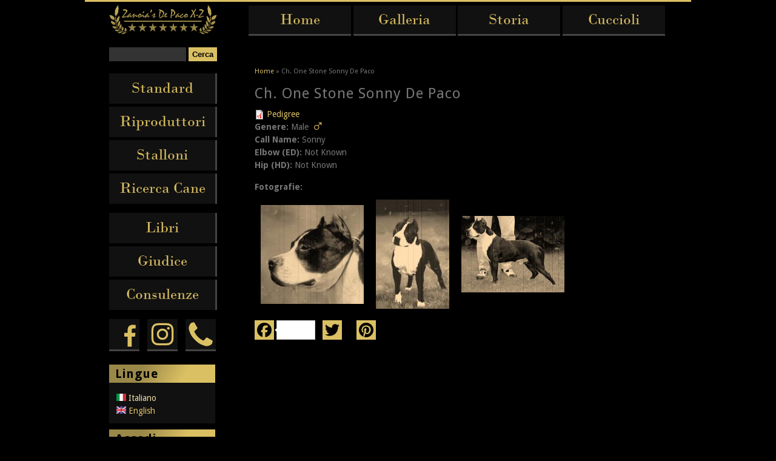

--- FILE ---
content_type: text/html; charset=utf-8
request_url: https://depaco.com/it/one-stone-sonny-de-paco
body_size: 5961
content:
<!DOCTYPE html>
<html lang="it" dir="ltr">
<head>
    <!--<link rel="schema.dcterms" href="http://purl.org/dc/terms/">-->
    <meta name="viewport" content="width=device-width, initial-scale=1.0" />
<meta charset="utf-8" />
<link rel="apple-touch-icon" href="https://depaco.com/sites/default/files/logo_depaco.png" type="image/png" />
<link rel="shortcut icon" href="https://depaco.com/sites/all/themes/business/favicon.ico" type="image/vnd.microsoft.icon" />
<link rel="apple-touch-icon-precomposed" href="https://depaco.com/sites/default/files/logo_depaco_0.png" type="image/png" />
<meta name="description" content="Ch. One Stone Sonny De Paco ED:Not Known HD:Not Known Genere:Male" />
<meta name="abstract" content="ED:Not Known HD:Not Known Genere:Male" />
<meta name="author" content="google.com/+DepacoAmstaff" />
<meta name="robots" content="follow, index" />
<meta name="generator" content="Drupal 7 (http://drupal.org)" />
<meta name="rights" content="Copyright 2013, DePaco" />
<link rel="canonical" href="https://depaco.com/it/one-stone-sonny-de-paco" />
<link rel="shortlink" href="https://depaco.com/it/node/143" />
<meta property="og:site_name" content="DePaco - American Staffordshire Terrier" />
<meta property="og:type" content="website" />
<meta property="og:url" content="https://depaco.com/it/one-stone-sonny-de-paco" />
<meta property="og:title" content="Ch. One Stone Sonny De Paco" />
<meta name="dcterms.title" content="Ch. One Stone Sonny De Paco" />
<meta name="dcterms.creator" content="Paco Zanoia" />
<meta name="dcterms.publisher" content="Paco Zanoia" />
<meta name="dcterms.type" content="InteractiveResource" />
<meta name="dcterms.format" content="text/html" />
<meta name="dcterms.rights" content="Copyright Paco Zanoia" />
<title>Ch. One Stone Sonny De Paco | De Paco</title>
<link type="text/css" rel="stylesheet" href="https://depaco.com/sites/default/files/css/css_xE-rWrJf-fncB6ztZfd2huxqgxu4WO-qwma6Xer30m4.css" media="all" />
<link type="text/css" rel="stylesheet" href="https://depaco.com/sites/default/files/css/css_-TNq6F6EH1K3WcBMUMQP90OkyCq0Lyv1YnyoEj3kxiU.css" media="screen" />
<style type="text/css" media="print">
<!--/*--><![CDATA[/*><!--*/
#sb-container{position:relative;}#sb-overlay{display:none;}#sb-wrapper{position:relative;top:0;left:0;}#sb-loading{display:none;}

/*]]>*/-->
</style>
<link type="text/css" rel="stylesheet" href="https://depaco.com/sites/default/files/css/css_TRcuTMSwQahanNgxrAXM-rVz7WFeWxBF6uzC4g1WXv4.css" media="all" />
<link type="text/css" rel="stylesheet" href="https://depaco.com/sites/default/files/css/css_VCGesxra2B59Avrbg7waUv4w-eNz8y9lVVwhA9xlhdc.css" media="all" />
<link type="text/css" rel="stylesheet" href="https://depaco.com/sites/default/files/css/css_oY9qSVze_1EeN9Ldsex0OF2mcWJ1qA7kG-ZuTUvwZis.css" media="all" />
<script type="text/javascript" src="//code.jquery.com/jquery-1.12.4.min.js"></script>
<script type="text/javascript">
<!--//--><![CDATA[//><!--
window.jQuery || document.write("<script src='/sites/all/modules/jquery_update/replace/jquery/1.12/jquery.min.js'>\x3C/script>")
//--><!]]>
</script>
<script type="text/javascript">
<!--//--><![CDATA[//><!--
jQuery.migrateMute=true;jQuery.migrateTrace=false;
//--><!]]>
</script>
<script type="text/javascript" src="//code.jquery.com/jquery-migrate-1.4.1.min.js"></script>
<script type="text/javascript">
<!--//--><![CDATA[//><!--
window.jQuery && window.jQuery.migrateWarnings || document.write("<script src='/sites/all/modules/jquery_update/replace/jquery-migrate/1.4.1/jquery-migrate.min.js'>\x3C/script>")
//--><!]]>
</script>
<script type="text/javascript" src="https://depaco.com/sites/default/files/js/js_2O3HVKIPEueS5xxo-F-CEcmy_aWOCLIORmMyN5VLVLc.js"></script>
<script type="text/javascript" src="https://depaco.com/sites/default/files/js/js_9mPIMcNVGp4w_0WCy4CpySKCh2SSLjB0rmobUEilc6w.js"></script>
<script type="text/javascript" src="https://depaco.com/sites/default/files/js/js_XzKu-zG9Ip7Md2peUSjyCFmghri0u954_Tmh7DNF9uI.js"></script>
<script type="text/javascript" src="https://depaco.com/sites/default/files/js/js_YsLIyFMNt7lU_-kfJhkD0QobBW8h8T0ZSBrCu2WRSoU.js"></script>
<script type="text/javascript">
<!--//--><![CDATA[//><!--
window.a2a_config=window.a2a_config||{};window.da2a={done:false,html_done:false,script_ready:false,script_load:function(){var a=document.createElement('script'),s=document.getElementsByTagName('script')[0];a.type='text/javascript';a.async=true;a.src='https://static.addtoany.com/menu/page.js';s.parentNode.insertBefore(a,s);da2a.script_load=function(){};},script_onready:function(){da2a.script_ready=true;if(da2a.html_done)da2a.init();},init:function(){for(var i=0,el,target,targets=da2a.targets,length=targets.length;i<length;i++){el=document.getElementById('da2a_'+(i+1));target=targets[i];a2a_config.linkname=target.title;a2a_config.linkurl=target.url;if(el){a2a.init('page',{target:el});el.id='';}da2a.done=true;}da2a.targets=[];}};(function ($){Drupal.behaviors.addToAny = {attach: function (context, settings) {if (context !== document && window.da2a) {if(da2a.script_ready)a2a.init_all();da2a.script_load();}}}})(jQuery);a2a_config.callbacks=a2a_config.callbacks||[];a2a_config.callbacks.push({ready:da2a.script_onready});a2a_config.overlays=a2a_config.overlays||[];a2a_config.templates=a2a_config.templates||{};a2a_config.icon_color = "#dbc063,black";
//--><!]]>
</script>
<script type="text/javascript" src="https://depaco.com/sites/default/files/js/js_zcbHW29JpU5S2VyJ4zjLsnPadZMSVt0Mg1-0IrzqM3w.js"></script>
<script type="text/javascript">
<!--//--><![CDATA[//><!--

          Shadowbox.path = "/sites/all/libraries/shadowbox/";
        
//--><!]]>
</script>
<script type="text/javascript" src="https://depaco.com/sites/default/files/js/js_aSFVhQw-PTWKEQiD6wFVqYP_n_Srbk7I5HGD5IptkII.js"></script>
<script type="text/javascript">
<!--//--><![CDATA[//><!--
jQuery.extend(Drupal.settings, {"basePath":"\/","pathPrefix":"it\/","ajaxPageState":{"theme":"business","theme_token":"v4L4aY-H4bMbd0fNIbizk9IlgHU0TpeayxLMJymSA8A","js":{"0":1,"\/\/code.jquery.com\/jquery-1.12.4.min.js":1,"1":1,"2":1,"\/\/code.jquery.com\/jquery-migrate-1.4.1.min.js":1,"3":1,"misc\/jquery-extend-3.4.0.js":1,"misc\/jquery.once.js":1,"misc\/drupal.js":1,"sites\/all\/modules\/jquery_update\/js\/jquery_browser.js":1,"sites\/all\/libraries\/shadowbox\/shadowbox.js":1,"sites\/all\/modules\/shadowbox\/shadowbox_auto.js":1,"sites\/all\/modules\/comment_notify\/comment_notify.js":1,"sites\/all\/modules\/entityreference\/js\/entityreference.js":1,"public:\/\/languages\/it_W_rtDAL0NqEYlGVrUCOrNmrMeHHv_CG0XfSXsAM1rQM.js":1,"sites\/all\/modules\/responsive_menus\/styles\/ResponsiveMultiLevelMenu\/js\/responsive_menus_codrops_responsive_multi.js":1,"sites\/all\/libraries\/ResponsiveMultiLevelMenu\/js\/modernizr.custom.js":1,"sites\/all\/libraries\/ResponsiveMultiLevelMenu\/js\/jquery.dlmenu.js":1,"4":1,"sites\/all\/themes\/business\/js\/superfish.js":1,"sites\/all\/themes\/business\/js\/supersubs.js":1,"sites\/all\/themes\/business\/js\/sfmenu.js":1,"5":1,"cpn\/scheda_cane.js":1},"css":{"modules\/system\/system.base.css":1,"modules\/system\/system.menus.css":1,"modules\/system\/system.messages.css":1,"modules\/system\/system.theme.css":1,"sites\/all\/libraries\/shadowbox\/shadowbox.css":1,"0":1,"sites\/all\/modules\/comment_notify\/comment_notify.css":1,"modules\/comment\/comment.css":1,"modules\/field\/theme\/field.css":1,"modules\/node\/node.css":1,"modules\/search\/search.css":1,"modules\/user\/user.css":1,"sites\/all\/modules\/views\/css\/views.css":1,"sites\/all\/modules\/ctools\/css\/ctools.css":1,"modules\/locale\/locale.css":1,"sites\/all\/libraries\/ResponsiveMultiLevelMenu\/css\/component.css":1,"sites\/all\/modules\/addtoany\/addtoany.css":1,"sites\/all\/themes\/business\/style.css":1,"sites\/all\/themes\/business\/color\/colors.css":1}},"shadowbox":{"animate":1,"animateFade":1,"animSequence":"wh","auto_enable_all_images":0,"auto_gallery":0,"autoplayMovies":true,"continuous":0,"counterLimit":"10","counterType":"default","displayCounter":1,"displayNav":1,"enableKeys":1,"fadeDuration":"0.25","handleOversize":"resize","handleUnsupported":"link","initialHeight":160,"initialWidth":320,"language":"it","modal":false,"overlayColor":"#000","overlayOpacity":"0.85","resizeDuration":"0.25","showMovieControls":1,"slideshowDelay":"0","viewportPadding":20,"useSizzle":0},"responsive_menus":[{"selectors":"#main-menu","media_size":"90000","animation_in":"dl-animate-in-1","animation_out":"dl-animate-out-1","responsive_menus_style":"codrops_responsive_multi"}],"urlIsAjaxTrusted":{"\/it\/one-stone-sonny-de-paco":true,"\/it\/one-stone-sonny-de-paco?destination=node\/143":true}});
//--><!]]>
</script>
<!--[if lt IE 9]><script src="/sites/all/themes/business/js/html5.js"></script><![endif]-->
</head>
<body class="html not-front not-logged-in one-sidebar sidebar-first page-node page-node- page-node-143 node-type-scheda-cane i18n-it">
    
<div id="wrap">

    <header id="header" class="clearfix" role="banner">

        <div>
                            <div id="logo">
                    <a href="/it" title="Home"><img src="https://depaco.com/sites/all/themes/business/images/title_5_r.png" alt="Home" /></a>
                </div>
                        <hgroup id="sitename">
                <h2><a href="/it" title="Home"></a></h2>
                <p></p><!--site slogan-->
            </hgroup>
        </div>
        <nav id="navigation" class="clearfix" role="navigation">
            <div id="main-menu">
                <ul class="menu"><li class="first leaf"><a href="/it" title="">Home</a></li>
<li class="leaf"><a href="/it/reproductors/males">Maschi</a></li>
<li class="leaf"><a href="/it/reproductors/females">Females</a></li>
<li class="leaf"><a href="/it/riproduttori" title="">Riproduttori</a></li>
<li class="leaf"><a href="/it/stalloni">Stalloni</a></li>
<li class="leaf"><a href="/it/standard">Standard</a></li>
<li class="leaf"><a href="/it/ricerca-cane" title="">Ricerca cane</a></li>
<li class="leaf"><a href="/it/galleria-campioni" title="In questa pagina si racchiudono alcuni tra i più grandi successi del mio allevamento.">Galleria Campioni</a></li>
<li class="expanded"><a href="/it/storia">Storia</a><ul class="menu"><li class="first leaf"><a href="/it/tributo-a-wtb">Ecco come tutto è iniziato...</a></li>
<li class="leaf"><a href="/it/foundation" title="">Foundation</a></li>
<li class="last leaf"><a href="/it/gli-immortali" title="">Gli immortali</a></li>
</ul></li>
<li class="leaf"><a href="/it/cuccioli" title="">Cuccioli</a></li>
<li class="expanded"><a href="/it/libri">Libri</a><ul class="menu"><li class="first last leaf"><a href="/it/the-amstaf-terrier-gold-numbered-set-it">The American Staffordshire Terrier &quot;Gold Numbered Set&quot;</a></li>
</ul></li>
<li class="leaf"><a href="/it/giudice">Come giudice</a></li>
<li class="last leaf"><a href="/it/consulenze" title="">Consulenze</a></li>
</ul>            </div>
        </nav><!-- end main-menu -->
    </header>

    <div id="main">
    <section id="post-content" role="main">
    <div id="content_top"><div class="region region-content-top">
  <div id="block-block-4" class="block block-block">

      
  <div class="content">
    <div class="menu-btn-cont"><a href="/it"><br />
<div class="menu-principale" id="btn1_it"><span>Home</span></div>
<p></p></a></div>
<div class="menu-btn-cont"><a href="/it/galleria-campioni"><br />
<div class="menu-principale" id="btn2_it"><span>Galleria</span></div>
<p></p></a></div>
<div class="menu-btn-cont"><a href="/it/storia"><br />
<div class="menu-principale" id="btn3_it"><span>Storia</span></div>
<p></p></a></div>
<div class="menu-btn-cont"><a href="/it/disponibilita"><br />
<div class="menu-principale" id="btn4_it"><span>Cuccioli</span></div>
<p></p></a></div>
  </div>
  
</div> <!-- /.block -->
</div>
 <!-- /.region -->
</div>        <div id="page-content">
	<div id="breadcrumbs"><h2 class="element-invisible">Tu sei qui</h2><nav class="breadcrumb"><a href="/it">Home</a> » Ch. One Stone Sonny De Paco</nav></div>        <h1 class="page-title">Ch. One Stone Sonny De Paco</h1>                    <div class="region region-content">
  <div id="block-system-main" class="block block-system">

      
  <div class="content">
    <div  about="/it/one-stone-sonny-de-paco" typeof="sioc:Item foaf:Document" class="ds-1col node node-scheda-cane node-full view-mode-full clearfix">

  
  <div class="field field-name-field-pedigree field-type-file field-label-hidden"><div class="field-items"><div class="field-item even"><span class="file"><img class="file-icon" alt="PDF icon" title="application/pdf" src="/modules/file/icons/application-pdf.png" /> <a href="https://depaco.com/sites/default/files/pedigree/sonny_ped.pdf" type="application/pdf; length=219421">sonny_ped.pdf</a></span></div></div></div><div class="field field-name-field-gender field-type-list-text field-label-inline clearfix"><div class="field-label">Genere:&nbsp;</div><div class="field-items"><div class="field-item even">Male</div></div></div><div class="field field-name-field-call-name field-type-text field-label-inline clearfix"><div class="field-label">Call Name:&nbsp;</div><div class="field-items"><div class="field-item even">Sonny</div></div></div><div class="field field-name-field-elbow-ed- field-type-list-text field-label-inline clearfix"><div class="field-label">Elbow (ED):&nbsp;</div><div class="field-items"><div class="field-item even">Not Known</div></div></div><div class="field field-name-field-hip-hd- field-type-list-text field-label-inline clearfix"><div class="field-label">Hip (HD):&nbsp;</div><div class="field-items"><div class="field-item even">Not Known</div></div></div><div class="field field-name-field-images field-type-image field-label-above"><div class="field-label">Fotografie:&nbsp;</div><div class="field-items"><div class="field-item even"><div class="sb-image sb-gallery sb-gallery-gallery"><a href="https://depaco.com/sites/default/files/immagini-schede-cani/sonny.jpg" rel="shadowbox[gallery]" title="Ch. One Stone Sonny De Paco"><img class="image-immagini_scheda_cane" typeof="foaf:Image" src="https://depaco.com/sites/default/files/styles/immagini_scheda_cane/public/immagini-schede-cani/sonny.jpg?itok=7Ge6DkDT" alt="Ch. One Stone Sonny De Paco" /></a></div></div><div class="field-item odd"><div class="sb-image sb-gallery sb-gallery-gallery"><a href="https://depaco.com/sites/default/files/immagini-schede-cani/sonny_2.jpg" rel="shadowbox[gallery]" title="Ch. One Stone Sonny De Paco"><img class="image-immagini_scheda_cane" typeof="foaf:Image" src="https://depaco.com/sites/default/files/styles/immagini_scheda_cane/public/immagini-schede-cani/sonny_2.jpg?itok=ZMEeNLFw" alt="Ch. One Stone Sonny De Paco" /></a></div></div><div class="field-item even"><div class="sb-image sb-gallery sb-gallery-gallery"><a href="https://depaco.com/sites/default/files/immagini-schede-cani/sonny_3.jpg" rel="shadowbox[gallery]" title="Ch. One Stone Sonny De Paco"><img class="image-immagini_scheda_cane" typeof="foaf:Image" src="https://depaco.com/sites/default/files/styles/immagini_scheda_cane/public/immagini-schede-cani/sonny_3.jpg?itok=RUh-hMcY" alt="Sonny, Ch. One Stone Sonny De Paco" /></a></div></div></div></div><span class="a2a_kit a2a_kit_size_32 a2a_target addtoany_list" id="da2a_2">
      <a class="a2a_button_facebook a2a_counter" style="padding-left:0;"></a>
<a class="a2a_button_twitter a2a_counter"></a>
<a class="a2a_button_google_plus a2a_counter"></a>
<a class="a2a_button_pinterest"></a>
      
      
    </span>
    </div>

  </div>
  
</div> <!-- /.block -->
</div>
 <!-- /.region -->
    </div>
  </section> <!-- /#main -->

      <aside id="sidebar" role="complementary" class="sidebar clearfix">
      <div class="region region-sidebar-first">
  <div id="block-block-8" class="block block-block">

      
  <div class="content">
    <a href="/it"><div id="nome-sito"></div><span style="display:none;">Zanoia's De Paco X-Z</span></a>
  </div>
  
</div> <!-- /.block -->
<div id="block-search-form" class="block block-search">

      
  <div class="content">
    <form action="/it/one-stone-sonny-de-paco" method="post" id="search-block-form" accept-charset="UTF-8"><div><div class="container-inline">
      <h2 class="element-invisible">Form di ricerca</h2>
    <div class="form-item form-type-textfield form-item-search-block-form">
  <label class="element-invisible" for="edit-search-block-form--2">Cerca </label>
 <input title="Inserisci i termini da cercare." type="text" id="edit-search-block-form--2" name="search_block_form" value="" size="15" maxlength="128" class="form-text" />
</div>
<div class="form-actions form-wrapper" id="edit-actions"><input type="submit" id="edit-submit" name="op" value="Cerca" class="form-submit" /></div><input type="hidden" name="form_build_id" value="form-b8psYv0nP3RLcud9xwGNQJnfMxVXO53cNAhu1Bdq1xc" />
<input type="hidden" name="form_id" value="search_block_form" />
</div>
</div></form>  </div>
  
</div> <!-- /.block -->
<div id="block-block-5" class="block block-block">

      
  <div class="content">
    <div><a href="/it/standard-it" id="btn1v_it" class="menu-verticale"><span>Standard</span></a><a href="/it/riproduttori" id="btn2v_it" class="menu-verticale"><span>Riproduttori</span></a><a href="/it/stalloni" id="btn3v_it" class="menu-verticale"><span>Stalloni</span></a><a href="/it/ricerca-cane" id="btn4v_it" class="menu-verticale"><span>Ricerca Cane</span></a></div>
  </div>
  
</div> <!-- /.block -->
<div id="block-block-7" class="block block-block">

      
  <div class="content">
    <div><a href="/it/autore" id="btn2v2_it" class="menu-verticale"><span>Libri</span></a><a href="/it/giudice" id="btn3v2_it" class="menu-verticale"><span>Giudice</span></a><a href="/it/consulenze" id="btn4v2_it" class="menu-verticale"><span>Consulenze</span></a></div>
  </div>
  
</div> <!-- /.block -->
<div id="block-block-6" class="block block-block">

      
  <div class="content">
    <p><a href="https://www.facebook.com/pages/Zanoias-De-Paco-X-Z/543475485727434"><img src="/images/facebook.svg" class="social-img" alt="facebook logo" /></a><a href="https://www.instagram.com/paco.zanoia/"><img src="/images/instagram.svg" class="social-img" alt="linkedin logo" /></a><a href="/it/contattaci"><img src="/images/telephone.svg" class="social-img" alt="telephone logo" /></a></p>
  </div>
  
</div> <!-- /.block -->
<div id="block-locale-language" class="block block-locale">

        <h2 >Lingue</h2>
    
  <div class="content">
    <ul class="language-switcher-locale-url"><li class="it first active"><a href="/it/one-stone-sonny-de-paco" class="language-link active" xml:lang="it"><img class="language-icon" typeof="foaf:Image" src="https://depaco.com/sites/all/modules/languageicons/flags/it.png" width="16" height="12" alt="Italiano" title="Italiano" /> Italiano</a></li>
<li class="en last"><a href="/en/one-stone-sonny-de-paco" class="language-link" xml:lang="en"><img class="language-icon" typeof="foaf:Image" src="https://depaco.com/sites/all/modules/languageicons/flags/en.png" width="16" height="12" alt="English" title="English" /> English</a></li>
</ul>  </div>
  
</div> <!-- /.block -->
<div id="block-user-login" class="block block-user">

        <h2 >Accedi</h2>
    
  <div class="content">
    <form action="/it/one-stone-sonny-de-paco?destination=node/143" method="post" id="user-login-form" accept-charset="UTF-8"><div><input type="hidden" name="form_build_id" value="form-uP8CeqixuEui3tfA0ay1uwU-6QcR7T0zVSA4x_IFF3g" />
<input type="hidden" name="form_id" value="user_login_block" />
<div class="form-item form-type-textfield form-item-name">
  <label for="edit-name">Nome utente <span class="form-required" title="Questo campo è obbligatorio.">*</span></label>
 <input type="text" id="edit-name" name="name" value="" size="15" maxlength="60" class="form-text required" />
</div>
<div class="form-item form-type-password form-item-pass">
  <label for="edit-pass">Password <span class="form-required" title="Questo campo è obbligatorio.">*</span></label>
 <input type="password" id="edit-pass" name="pass" size="15" maxlength="128" class="form-text required" />
</div>
<div class="form-item form-type-gacode form-item-gacode">
  <label for="edit-gacode">Codice </label>
 <input type="number" id="edit-gacode" name="gacode" value="" step="1" min="0" max="999999" class="form-text form-galogin" />
</div>
<div class="item-list"><ul><li class="first"><a href="/it/user/register" title="Crea un nuovo profilo utente.">Crea nuovo account</a></li>
<li class="last"><a href="/it/user/password" title="Richiedi una nuova password tramite e-mail.">Richiedi nuova password</a></li>
</ul></div><div class="form-actions form-wrapper" id="edit-actions--2"><input type="submit" id="edit-submit--2" name="op" value="Accedi" class="form-submit" /></div></div></form>  </div>
  
</div> <!-- /.block -->
</div>
 <!-- /.region -->
    </aside>  <!-- /#sidebar-first -->
  
  <div class="clear"></div>

  
 <!--END footer -->
  
    <div class="clear"></div>
  <div id="copyright">
    <div class="footer-div">
          Copyright &copy; 2026, DePaco.
        </div>
    <div class="footer-div">
    	C.F. ZNARTP59C23F146N    </div>
    <div class="footer-div">
      	<a href="/it/privacy-policy" target="_blank">Privacy Policy</a>    </div>

      <div class="footer-div">
          <a href="/it/cookie-policy" target="_blank">Cookie Policy</a>      </div>

            <div class="footer-div">Sviluppato da <a href="https://andreagobetti.com">Andrea Gobetti</a>.</div>
      </div>
  </div>
  <script type="text/javascript">
<!--//--><![CDATA[//><!--
da2a.targets=[
{title:"Ch. One Stone Sonny De Paco",url:"https:\/\/depaco.com\/it\/one-stone-sonny-de-paco"},
{title:"Ch. One Stone Sonny De Paco",url:"https:\/\/depaco.com\/it\/one-stone-sonny-de-paco"}];
da2a.html_done=true;if(da2a.script_ready&&!da2a.done)da2a.init();da2a.script_load();
//--><!]]>
</script>
</body>
</html>

--- FILE ---
content_type: text/css
request_url: https://depaco.com/sites/default/files/css/css_oY9qSVze_1EeN9Ldsex0OF2mcWJ1qA7kG-ZuTUvwZis.css
body_size: 6728
content:
@import url(https://fonts.googleapis.com/css?family=Droid+Sans:regular,bold);@font-face{font-family:Bodoni;font-style:normal;font-weight:700;src:url(/sites/all/fonts/bod_r.woff);}html,body,div,span,object,iframe,h1,h2,h3,h4,h5,h6,p,blockquote,pre,abbr,address,cite,code,del,dfn,em,img,ins,kbd,q,samp,small,strong,var,b,i,dl,dt,dd,ol,ul,li,fieldset,form,label,legend,table,caption,tbody,tfoot,thead,tr,th,td,article,aside,canvas,details,figcaption,figure,footer,header,hgroup,menu,nav,section,summary,time,mark,audio,video{margin:0;padding:0;border:0;outline:0;font-size:100%;vertical-align:baseline;background:transparent;}sub,sup{font-size:75%;line-height:0;position:relative;vertical-align:baseline;background:transparent;}sup{top:-0.5em;}sub{bottom:-0.25em;}article,aside,details,figcaption,figure,footer,header,hgroup,menu,nav,section{display:block;}nav ul{list-style:none;}blockquote,q{quotes:none;border:1px solid #bbbbbb;background:#d8d8d8 url(/sites/all/themes/business/images/quote.png) no-repeat;padding:10px 5px 5px 47px;margin:5px 0;border-radius:7px;}blockquote:before,blockquote:after,q:before,q:after{content:'';content:none;}pre{background:#d8d8d8;border:1px solid #bbbbbb;padding:7px;margin:5px 0;border-radius:7px;}code{background:#d8d8d8;border:1px solid #bbbbbb;display:block;padding:7px;margin:5px 0;border-radius:7px;}ins{background-color:#fdfc9b;text-decoration:none;}mark{background-color:#fdfc9b;font-style:italic;font-weight:bold;}del{text-decoration:line-through;}abbr[title],dfn[title]{border-bottom:1px dotted;cursor:help;}hr{height:1px;background:#9f9f9f;margin:7px 0;border:none;clear:both;float:none;width:100%;}input,select{vertical-align:middle;}select{background-color:#111;padding:3px 4px;border:none;color:#dbc063;}select:hover{cursor:pointer;background:#222222;}.clear{clear:both;}.clearfix:after{display:block;visibility:hidden;content:".";clear:both;text-indent:-9999px;height:0;}.remove-margin{margin-right:0 !important;}fieldset{border:none;margin:0 0 1.4615em;padding:1.5385em;}table{border-collapse:collapse;border-spacing:0;margin-bottom:15px;width:100%;}th,tr,td{vertical-align:middle;}.sticky-header th,.sticky-table th{border-bottom:1px solid #181818;padding-right:1em;text-align:left;}body{background:#000;font-size:14px;line-height:1.5em;color:#777;font-family:'Droid Sans',arial,serif;}a{text-decoration:none;color:#2E70B1;-webkit-transition:all 0.2s linear;-moz-transition:all 0.2s linear;-o-transition:all 0.2s linear;-ms-transition:all 0.2s linear;transition:color all 0.2s linear;}a:hover{text-decoration:none;color:#B81007;text-shadow:0px 0px 10px rgba(255,255,255,0.8);}p{margin:0 0 0.8em;}strong{font-weight:700;}em{font-style:italic;}#wrap{max-width:920px;padding:0 40px 35px;background:#000;margin:0 auto;border-top:3px solid #B81007;}#main{padding:0 0 0;}h1,h2,h3,h4{color:#777;line-height:1.5em;font-weight:normal;text-transform:capitalize;letter-spacing:1px;}h1{font-size:24px;margin-bottom:20px;line-height:1.2em;}h2{font-size:21px;}h3{font-size:18px;}h4{font-size:16px;}h2,h3{margin-top:12px;margin-bottom:8px;}h1 a,h2 a,h3 a,h4 a{color:#dbc063;}#header{width:100%;position:relative;}#logo{float:left;padding:20px 15px 0px 0px;}#sitename{float:left;padding:20px 0;}#sitename h2,#sitename h1{margin:0;line-height:1.2em;font-size:24px;font-weight:bold;}#sitename h2 a,#sitename h1 a{color:#dbc063;text-decoration:none;}#sitename h2 a:hover,#sitename h1 a:hover{color:#B81007}#sitename p{font-weight:normal;color:#ebdca8;font-size:12px;}#navigation{position:absolute;height:48px;top:0px;right:0px;font-size:1em;}#navigation a{-webkit-transition:background 0.2s ease-in-out;-moz-transition:background 0.2s ease-in-out;-o-transition:background 0.2s ease-in-out;-ms-transition:background 0.2s ease-in-out;transition:background 0.2s ease-in-out;}#main-menu .menu,#main-menu .menu *{margin:0;padding:0;list-style:none;}#main-menu .menu{line-height:1.0;}#main-menu .menu ul{position:absolute;top:-999em;width:10em;}#main-menu .menu ul li{width:100%;}#main-menu .menu li:hover{visibility:inherit;}#main-menu .menu li{float:left;position:relative;}#main-menu .menu a{display:block;position:relative;}#main-menu .menu li:hover ul{left:0;top:4em;z-index:99;}#main-menu ul.menu li:hover li ul{top:-999em}#main-menu ul.menu li li:hover ul{left:10em;top:0;}#main-menu ul.menu li li:hover li ul{top:-999em}#main-menu ul.menu li li li:hover ul{left:10em;top:0;}#main-menu .menu{float:left;margin-bottom:1em;}#main-menu .menu a{background-image:url(/sites/all/themes/business/images/btn_bkgnd.png);background-repeat:repeat-x;color:#dbc063;border:1px solid #dbc063;padding:1.5em 15px;text-decoration:none;}#main-menu .menu a.active{color:#fff;background-color:black;}#main-menu .menu a:focus,#main-menu .menu a:hover,#main-menu .menu a:active{color:#fff;}#main-menu .menu a.active-trail{color:#FFF !important;background-image:url(/sites/all/themes/business/images/btn_bkgnd.png);}#main-menu .menu ul a:focus,#main-menu .menu ul a:hover,#main-menu .menu ul a:active{color:#fff;}#main-menu .menu li ul{border-right:1px solid #ECECEE;}li.sfHover{color:#ebdca8;}#main-menu .menu li li{background:#FFF;border-bottom:1px solid #ECECEE;}#main-menu .menu li li li{background:#FFF;}#main-menu .menu ul a{padding:.75em 1.2em;}#main-menu .menu a.sf-with-ul{padding-right:2.25em;min-width:1px;}.sf-sub-indicator{position:absolute;display:block;right:.75em;width:9px;height:5px;text-indent:-999em;overflow:hidden;background:url(/sites/all/themes/business/images/arrows-down.png);}a > .sf-sub-indicator{top:1.9em;background-position:0 -100px;}a:focus > .sf-sub-indicator,a:hover > .sf-sub-indicator,a:active > .sf-sub-indicator,li:hover > a > .sf-sub-indicator,li.sfHover > a > .sf-sub-indicator{background-position:-9px 0px;}#main-menu .menu ul .sf-sub-indicator{top:1em;width:5px;height:9px;background:url(/sites/all/themes/business/images/arrows-side.png);}#main-menu .menu ul a > .sf-sub-indicator{background-position:0 0;}#main-menu .menu ul a:focus > .sf-sub-indicator,#main-menu .menu ul a:hover > .sf-sub-indicator,#main-menu .menu ul a:active > .sf-sub-indicator,#main-menu .menu ul li:hover > a > .sf-sub-indicator,#main-menu .menu ul li.sfHover > a > .sf-sub-indicator{background-position:-5px 0;}.sf-shadow ul{margin:0 !important;border-right:none !important;border-bottom:none !important;background:url(/sites/all/themes/business/images/shadow.png) no-repeat bottom right;padding:3px !important;}.sf-shadow ul ul{padding-left:0 !important;}.sf-shadow ul.sf-shadow-off{background:transparent;}#home-quote{text-align:center;background:#F9F9F9;color:#666;font-size:16px;border-top:1px solid #000;border-bottom:1px solid #000;padding:20px;}#home-quote h2{margin:0 0 10px;}.home-highlight-box{float:left;width:100%;margin-right:25px;text-align:center;}.home-highlight-box h2{font-size:16px;font-weight:bold;margin-bottom:12px;}#footer-wrap{margin-top:40px;}#footer-saran h2{font-size:14px;font-weight:bold;margin-bottom:10px;}.footer-box{float:left;width:215px;margin-right:20px;margin-bottom:20px;}.region-footer{margin-bottom:20px;}#slider{position:relative;margin-bottom:40px;}.main_view{float:left;position:relative;}.window{overflow:hidden;position:relative;width:930px;height:250px;}.image_reel{position:absolute;top:0;left:0;}.image_reel img{float:left;}.paging{height:10px;text-align:center;z-index:100;position:relative;top:5px;}.paging a{text-indent:-9999px;background:#222;border-radius:222px;width:14px;height:14px;display:inline-block;margin:4px;border:none;outline:none;}.paging a.active{background:#dbc063;border-radius:222px;border:none;outline:none;}.paging a:hover{font-weight:bold;border:none;outline:none;}.desc{width:930px;display:none;position:absolute;bottom:0;left:0;z-index:101;background:url(/sites/all/themes/business/images/30w087b.png);color:#fff;font-size:1.7em;padding:10px;border-radius:0 0 3px 0;-moz-border-radius:0 0 3px 0;-khtml-border-radius:0 0 3px 0;-webkit-border-radius:0 0 3px 0;}.desc p{margin:0;}#header{display:none;}#slider{z-index:1;}#post-content{display:inline;margin:0;}body.sidebar-first #post-content{float:right;margin:0;padding:0;width:720px;width:75%;}.node{padding-bottom:20px;border:none;}.node-unpublished{background:#670000;}.node.node-availability{padding-bottom:0;}#post-content h1{margin-bottom:0px;}.page-title{margin-bottom:10px !important;}#breadcrumbs{border-bottom:1px solid #000;padding-bottom:0px;font-size:11px;margin-bottom:5px;padding-top:10px;}#sidebar{float:left;width:200px;width:24%;}#sidebar .block{margin-bottom:10px;}#block-user-login{padding-bottom:15px;}#block-locale-language,#block-block-10,#block-block-11,#block-user-login,#block-views-web-radio-block-block,#block-nodeblock-171{padding-top:0px;width:175px;background:#111;}#block-views-web-radio-block-block .node{padding-bottom:0;}#block-views-web-radio-block-block .views-row{padding-bottom:0;}#block-locale-language .content,#block-block-10 .content{padding:10px 0px 10px 10px;}#block-block-11 .content,#block-user-login .content{padding-left:10px;}#sidebar .block h2{font-weight:bold;margin-top:0px;padding-left:10px;padding-bottom:0px;margin-bottom:15px;font-family:'Droid Sans';font-size:20px;background:#dbc063;color:black;background:linear-gradient(120deg,#9A8848 30%,#dbc063 70%);}#sidebar .block#block-user-login .content form div div ul li{list-style:none;margin-left:-20px;}#copyright{border-top:1px solid #000;padding-top:18px;margin-top:10px;font-size:12px;}.credits{float:right;}.submitted{font-size:12px;padding:0px 0px;color:#777;clear:both;display:block;margin-bottom:2px;}.links{color:#dbc063;margin-top:10px;font-size:14px;}.links li a{color:#dbc063;background:#222;padding:4px 5px;font-weight:normal;}.links li a:hover{color:#ebdca8;background-image:url(/sites/all/themes/business/images/btn_bkgnd_on.png);background-repeat:repeat-x;}li a.active{color:#ebdca8;}.content ul,.content ol{padding-left:20px;}.content table{background:none;border:1px solid #181818;border-radius:10px;}.content th{background:black;padding:5px 4px;border-right:1px solid #181818;}.content td{background:black;text-align:left;padding-left:4px;border-right:1px solid #181818;border-bottom:1px solid #181818;}#main table.cke_editor{background:transparent;border:0;}#main table.cke_editor td{background:transparent;padding:0;border:0;}.poll .vote-form .choices .title{font-size:14px;font-weight:normal;line-height:2;}.poll .vote-form .choices{margin:0;}.form-submit{background-color:#dbc063;color:black;}.form-submit:hover{background:none repeat scroll 0 0 #333;}input.form-checkbox,input.form-radio{vertical-align:baseline;}.form-text{padding:4px 5px;}.item-list ul{margin:0;padding:0 0 0 1.5385em;}.item-list ul li{margin:0;padding:0;}ul.menu li{margin:0;padding:0;}ul.inline{clear:both;}ul.inline li{margin:0;padding:0;}.tabs-wrapper{border-bottom:1px solid #333;margin:0 0 5px 0;}ul.primary{border:none;margin:0;padding:0;}ul.primary li a{background:none;border:none;display:block;float:left;line-height:1.5385em;margin:0;padding:0 1em;border-radius:4px 4px 0 0;margin-right:5px;}ul.primary li a:hover,ul.primary li a.active{background-color:black;color:#ebdca8;text-decoration:none;}ul.primary li a:hover{background-color:black;color:#ebdca8;text-decoration:none;}ul.secondary{background:#666;border-bottom:none;clear:both;margin:0;padding:0;}ul.secondary li{border-right:none;}ul.secondary li a,ul.secondary li a:link{border:none;color:#ccc;display:block;float:left;line-height:1.5385em;padding:0 1em;}ul.secondary li a:hover,ul.secondary li a.active{background:#888;color:#fff;text-decoration:none;}ul.secondary a.active{border-bottom:none;}.field-name-field-tags{margin:0 0 10px 0;}.field-name-field-tags a{display:inline-block;position:relative;left:10px;right:0px;background:url(/sites/all/themes/business/images/tag.png) no-repeat;padding:0px 8px 0px 16px;height:22px;color:#dbc063;font-size:12px;}.field-name-field-tags a:hover{color:#205194;}.field-name-field-tags .field-item{margin:0 1em 0 0;}.field-name-field-tags div{display:inline;}#main .field-label{color:#777;}#main .field-items .field-item{}.profile{margin:1.5385em 0;}.profile dd{margin-bottom:1.5385em;}.profile h3{border:none;}.profile dt{margin-bottom:0;}.password-parent{width:36em;}#comments{clear:both;margin-top:14px;padding:5px;border-top:1px solid #333;}.comment{margin-bottom:1.5em;padding:5px;border-radius:4px;min-height:150px;border-bottom:1px solid #d9d9d9;}h3.comment-title a{margin-bottom:5px;font-size:16px;color:#67696d;}.comment .new{color:red;text-transform:capitalize;margin-left:1em;}.form-textarea-wrapper textarea{border:none;}.comment .submitted{display:inline;background:none;}.comment .user-picture{float:left;padding:4px;border:1px solid #dbc063;margin-right:7px;margin-bottom:7px;}.comment-new-comments{display:none;}.item-list .pager{}.item-list .pager li{background:#222;margin-right:2px;}.item-list .pager li:hover{cursor:pointer;background:#333;}.field-name-taxonomy-forums div{display:inline;margin-top:4px;}.field-name-taxonomy-forums .field-items{}#forum .title{font-size:16px;}#forum .submitted{font-size:12px;font-family:Lucida Grande,Verdana,Arial,sans-serif;background:transparent;padding:0;}#forum .container{background:#a1a1a1;color:#fff;}#forum .container a{color:#fff;font-weight:bold;}#forum div.indent{margin-left:2px;}.forum-starter-picture{float:left;padding:4px;border:1px solid #d9d9d9;margin:5px 7px 5px 0;}#forum th{background:#434343;text-shadow:none;color:#fff;}#forum th a{color:#fff;}#forum td.forum .icon,#forum .icon div{background:url(/sites/all/themes/business/images/no-new-posts.png) no-repeat;width:35px;height:35px;}#forum .name a{font-size:16px;}body{background-color:#000;}#wrap{border-top:3px solid #dbc063;}a{color:#dbc063;}a:hover{color:#ebdca8;}.links li a:hover,.field-name-field-tags a:hover{cursor:pointer;color:#dbc063;}.form-submit{height:23px;border:none;margin-right:5px;font-weight:bold;}.form-submit:hover{color:#ebdca8;background-image:url(/sites/all/themes/business/images/btn_bkgnd_on.png);background-repeat:repeat-x;cursor:pointer;}.form-text{}.comment-form .form-text{border:none!important;}.view-search-dog .addtoany_list{display:none;}.menu-principale,.menu-verticale{display:inline-block;width:175px;cursor:pointer;height:50px;position:relative;background:#111111;text-align:center;text-rendering:optimizeLegibility;transition:text-shadow .6s linear;-moz-transition:text-shadow .6s linear;-webkit-transition:text-shadow .6s linear;}.menu-principale{box-sizing:border-box;-moz-box-sizing:border-box;-webkit-box-sizing:border-box;width:98%;border-bottom:3px solid #444;position:relative;top:-20px;}.menu-btn-cont{display:inline-block;width:25%;box-sizing:border-box;-moz-box-sizing:border-box;-webkit-box-sizing:border-box;}#block-block-4 .content{font-size:0;}.menu-principale:hover{background:#222222;border-bottom:3px solid #dbc063;}.menu-verticale:hover{background:#222222;text-shadow:none;border-right:3px solid #dbc063;}.menu-principale span,.menu-verticale span{top:25%;font-size:19.5pt;position:relative;-webkit-mask-image:-webkit-linear-gradient(270deg,rgb(219,192,99) 0%,rgb(235,220,168) 86%);-webkit-text-stroke-color:rgba(0,0,0,0.2);-webkit-text-stroke-width:1px;-webkit-font-smoothing:antialiased;color:#dbc063;font-family:Bodoni,serif;}.menu-verticale{margin-bottom:5px;width:175px;cursor:pointer;background-repeat:no-repeat;height:50px;border-right:3px solid #444;}#nome-sito{background-image:url(/sites/all/themes/business/images/title_5_r.png);margin-bottom:30px;width:180px;cursor:pointer;background-repeat:no-repeat;height:50px;transition:all .1s linear;-moz-transition:all .1s linear;-webkit-transition:all .1s linear;opacity:0.9;}#nome-sito:hover{background-image:url(/sites/all/themes/business/images/title_on.png);opacity:1;}#btn-fb{background-image:url(/sites/all/themes/business/images/fb_r.png);float:left;left:1px;}#btn-fb:hover{background-image:url(/sites/all/themes/business/images/fb_on_r.png);}#btn-li{background-image:url(/sites/all/themes/business/images/li_r.png);position:relative;right:-15px;}#btn-li:hover{background-image:url(/sites/all/themes/business/images/li_on_r.png);}#btn-mail{background-image:url(/sites/all/themes/business/images/mail_r.png);right:-30px;}#btn-mail:hover{background-image:url(/sites/all/themes/business/images/mail_on_r.png);}#btn-tel{background-image:url(/sites/all/themes/business/images/tel_r.png);}#btn-tel:hover{background-image:url(/sites/all/themes/business/images/tel_on_r.png);}.menu-social{position:relative;float:left;display:inline-block;width:50px;cursor:pointer;background-repeat:no-repeat;height:50px;margin-right:-1px;top:0px;}#form-submit{cursor:pointer;background-image:url(/sites/all/themes/business/images/btn_bkgnd.png);background-repeat:repeat-x;color:#dbc063;border:1px solid #dbc063;height:23px;}#form-submit:hover{color:#ebdca8;background-image:url(/sites/all/themes/business/images/btn_bkgnd_on.png);background-repeat:repeat-x;}.form-text,textarea{background-color:#333;color:#dbc063;border:none;}#block-search-form #edit-submit{font-weight:bold;}#edit-search-block-form--2{width:117px;}#slider{height:250px;}#slider div{color:#dbc063;}#main{}.comment-forbidden{position:absolute;left:5px;display:block;}#content_top{width:100%;}#block-block-6{height:50px;width:200px;}.paging{margin-left:1px;margin-top:1px;}.comment_forbidden{position:relative;left:2px;}.translation-link{position:relative;margin-left:0px;}.tabs-wrapper .tabs .active a{border-top:1px solid #000;border-left:1px solid #000;border-right:1px solid #000;border-bottom:1px solid #dbc063;background-color:black;color:#dbc063;}.tabs-wrapper .tabs .active a:hover{color:#ebdca8;border-bottom-color:#ebdca8;}#search-block-form{position:relative;top:-10px;}#block-system-main{position:relative;top:0px;}#main{position:relative;top:5px;}.criterion{position:relative;top:-15px;}#edit-advanced > div > div:nth-child(2){display:none;}.ch-gallery{text-align:center;margin:6px;margin-top:10px;display:inline-block;width:180px;height:220px;position:relative;background:#111;}.ch-gallery:hover{background:#151515;}.ch-gallery a .immagine-galleria{height:180px;max-width:166px;position:relative;top:8px;}.ch-gallery .descrizione{position:relative;top:8px;display:inline-block;width:180px;border-size:0px;text-align:center;color:#777;}.links .node-readmore a{margin-right:4px;}.pulsante-contattaci{position:relative;float:left;display:inline-block;width:50px;cursor:pointer;background-repeat:no-repeat;height:50px;margin-right:-1px;vertical-align:middle;top:0px;}.language-switcher-locale-url{list-style-type:none;left:-18px;position:relative;}#block-locale-language{margin-top:25px;}#block-locale-language .content{margin-top:-10px;}#main-page-content .region.region-content,#page-content{border-radius:8px;margin-top:18px;padding-left:10px;padding-right:10px;padding-bottom:5px;margin-right:0.5%;}footer{margin-bottom:10px;margin-top:10px;}.language-icon{left:0px;position:relative;}div.error{background-color:#290000;border-radius:10px;color:#ed541d;}div.warning{background-color:#292900;border-radius:10px;color:#ed5;}div.status{background-color:#002900;border-radius:10px;color:#be7;}.password-suggestions{border-radius:10px;border-color:#dbc063;}div.password-confirm{float:none;margin-top:0;}#dashboard .customize ul li{list-style:none;}#dashboard .canvas-content a.button{color:#dbc063;}#dashboard #disabled-blocks .region{background:black;border-radius:10px;border-color:#181818;}.vertical-tabs ul.vertical-tabs-list li.selected{background-color:#181818;border-color:#181818;}div.vertical-tabs{border-color:#181818;}.vertical-tabs ul.vertical-tabs-list{border-color:#181818;}.vertical-tabs ul.vertical-tabs-list li{background-color:black;border-color:#181818;}ul.pager{margin-top:20px;margin-bottom:10px;margin-left:-30px;}.views-row{margin-bottom:20px;}.views-row:last-child{margin-bottom:0;}.views-exposed-widgets{padding-bottom:20px;}.views-widget .form-item{margin-top:-2px;}.marker,.form-required{color:#dbc063;}.filter-help a{background:transparent url(/sites/all/themes/business/images/help.png) right center no-repeat;}.form-textarea-wrapper textarea{display:block;margin:0;width:100%;-moz-box-sizing:border-box;-webkit-box-sizing:border-box;box-sizing:border-box;}.resizable-textarea .grippie{background:#444 url(/misc/grippie.png) no-repeat center 2px;border:none;border-bottom-left-radius:5px;border-bottom-right-radius:5px;border-top-width:0;cursor:s-resize;height:9px;width:90%;margin-left:5%;overflow:hidden;}.node-article .field-name-field-image{float:right;padding-left:20px;padding-bottom:20px;}.field-name-field-images{margin-top:15px;}.field-name-field-images .field-item{display:inline-block;margin:10px;vertical-align:middle;}.field-name-field-images .field-item img{max-width:170px;}.view-search-dog .field-name-field-pedigree,.view-search-dog .field-name-field-ancestors{display:inline-block;margin:15px 0 15px 0;}.view-search-dog .field-name-field-ancestors{margin-left:20px;}.file-icon{vertical-align:middle;}.view-search-dog .node.node-scheda-cane{padding:15px;}.view-search-dog .field-type-file{margin-bottom:0;}.view-search-dog .views-row{margin-bottom:10px;}.view-search-dog .field-name-field-images{display:inline-block;vertical-align:top;margin-top:0px;}.view-search-dog .scheda-cane-right-col{display:inline-block;margin-top:0px;max-width:75%;}.view-search-dog .field-name-field-images{width:150px;}.view-search-dog footer{display:none;}.view-search-dog .field-name-field-images .field-items div{display:none;}.view-search-dog .field-name-field-images .field-items div:first-child{display:inline-block;}.view-studs .field-name-field-images .field-item,.view-reproductors-males .field-name-field-images .field-item,.view-reproductors-females .field-name-field-images .field-item{margin:auto;}.view-studs .views-row,.view-foundation .views-row,.view-reproductors-males .views-row,.view-reproductors-females .views-row{display:inline-block;text-align:center;width:25%;min-height:280px;min-width:150px;vertical-align:top;padding:5px;margin:5px;overflow:hidden;background:#111;}.view-studs .views-row:hover,.view-foundation .views-row:hover,.view-reproductors-males .views-row:hover,.view-reproductors-females .views-row:hover{background:#131313;}.views-exposed-form .form-submit{position:relative;top:-2px;}.view-studs .field-name-field-images,.view-foundation .views-field-field-images,.view-reproductors-males .field-name-field-images,.view-reproductors-females .field-name-field-images{line-height:180px;max-height:180px;}.view-studs .field-name-field-images img,.view-foundation .views-field-field-images img,.view-reproductors-males .field-name-field-images img,.view-reproductors-females .field-name-field-images img{width:auto;max-height:170px;vertical-align:middle;max-width:90%;height:auto;}.view-search-dog .views-row article,.view-foundation .views-row{background:rgb(15,15,15);}.pager a{padding:8px;margin:-8px;}#sliding-popup.sliding-popup-bottom{background:#1F1F1F;}#sliding-popup .popup-content #popup-text h2,#sliding-popup .popup-content #popup-text p{color:#dbc063!important;font-size:10px;}#sliding-popup .popup-content #popup-text{float:left;text-align:left;max-width:80%;}#sliding-popup .popup-content #popup-buttons button{background:#333;border-radius:0;color:#dbc063;border:none;padding:4px 5px;font-weight:normal;box-shadow:none;text-shadow:none;moz-box-shadow:none;webkit-box-shadow:none;}#sliding-popup .popup-content #popup-buttons button:hover{color:#ebdca8;background-image:url(/sites/all/themes/business/images/btn_bkgnd_on.png);}ul.inline li.translation_en,ul.inline li.translation_it{display:block;line-height:40px;}.footer-div{display:inline-block;width:19.5%;text-align:center;}h2.dog-sheet-preview{font-size:15px;text-align:center;margin:0;}.node-availability .field-name-field-images .field-item:not(:first-child){display:none!important;}.node-availability .field-name-field-images img{-webkit-transition:all 0.2s linear;-moz-transition:all 0.2s linear;-o-transition:all 0.2s linear;-ms-transition:all 0.2s linear;transition:color all 0.2s linear;}.node-availability .field-name-field-images img:hover{box-shadow:0px 0px 20px rgba(255,255,255,0.4);}.node-availability .field{text-align:center;}.node-availability .field-name-title{text-align:left;}.node-availability .field-name-title h2{color:#dbc063;}.node-availability .field-name-field-description{text-align:left}.node.node-scheda-cane.view-mode-availability_preview{padding-bottom:0;}.field-name-field-sire-sheet{margin-left:0;margin-right:20px;}.field-name-field-dam-sheet{margin-left:20px;margin-right:0;}.field-name-field-sire-sheet .field,.field-name-field-dam-sheet .field{margin:0;}.field-name-field-sire-sheet .node,.field-name-field-dam-sheet .node{margin:0;}.node-availability .group-left:after{content:"X";color:#dbc063;font-size:40px;position:relative;bottom:200px;left:90%;}body.node-type-availability .page-title{text-transform:none;}.node-availability .field-name-field-pedigree{margin-top:110px;}.node-availability .field-name-field-ancestors{margin-top:10px;}.node-availability .field-name-field-ancestors-page{margin-top:10px;}#block-block-4 a:hover{text-shadow:none;}.standard-image{float:right;max-width:300px;max-height:250px;}@media (max-width:470px){.node-availability .group-left:after{bottom:200px;left:92%;}.ds-3col-stacked-equal > .group-right{display:block;width:100%;text-align:center;margin-bottom:20px;}.ds-3col-stacked-equal > .group-left{width:50%;}.ds-3col-stacked-equal > .group-middle{width:50%;}.node-availability .field-name-field-pedigree{margin-top:0;display:inline-block;padding-right:20px;}.node-availability .field-name-field-ancestors{display:inline-block;}.standard-image{float:none;width:auto;max-width:100%;height:auto;max-height:100%;}}@media (max-width:900px){.footer-div{display:block;width:100%;text-align:center;}body.sidebar-first #post-content{width:100%;}#sidebar{width:100%;}#slider{display:none;}#wrap{padding:0 10px 35px;}#block-locale-language,#block-block-10,#block-block-11,#block-user-login,#block-views-web-radio-block-block,#block-nodeblock-171{width:100%;}#header{display:block;}.responsive-menus.responsified span.toggler,.responsive-menus.responsified .responsive-menus-simple li a{color:#dbc063;font-family:Bodoni,serif;}#rm-dl-menu{top:65px;}.node-article .field-items img{max-width:100%;}#navigation{width:100%;}#block-block-4,#block-block-5,#block-block-7{display:none;}body:not(.front) #nome-sito{display:none;}.front #nome-sito{position:absolute;top:10px;}#dl-menu .dl-trigger{position:absolute;right:10px;top:15px;background:#252525;}#dl-menu{max-width:100%;}.dl-menuwrapper button:after{background:#dbc063;box-shadow:0 10px 0 #dbc063,0 20px 0 #dbc063;}#dl-menu .dl-trigger.dl-active{border-bottom-right-radius:0;border-bottom-left-radius:0;border-bottom:0;}#rm-dl-menu>li,#rm-dl-menu .dl-submenu,.dl-menuwrapper button:hover,.dl-menuwrapper button.dl-active,.dl-menuwrapper ul{background:#333;}#rm-dl-menu>li>a,.dl-menuwrapper li > a:after,.dl-menuwrapper li a,.dl-menuwrapper li a:after{color:#dbc063;}#dl-menu{z-index:500!important;}#main-menu{display:none;}body.front.sidebar-first #post-content{margin-top:60px;}.contextual-links-region{position:inherit;}}.addtoany_list.a2a_kit_size_32 a > span{border-radius:0;}.social-img{margin-right:13px;background:#111111;border-bottom:3px solid #444;}.social-img:hover{background:#222222;border-bottom:3px solid #dbc063;}.page-availabilities .field-name-field-images .field-item a{height:180px;display:table-cell;vertical-align:middle;}.page-availabilities .field-name-field-images .field-item{height:185px;}.page-availabilities .field-name-field-images .field-item img{max-width:170px;height:auto;max-height:180px;width:auto;}.node-availability .field-name-field-footer{text-align:left;}.field-name-field-interactive-pedigree{margin-top:10px;}.s0_>br{display:none;}.s1_>br:nth-child(8){display:none;}.s0_{position:relative;width:100%;padding-left:10px}.s0_:nth-child(odd){background:#111!important;}.s1_{position:relative;width:100%;background:#111;padding-left:10px;padding-top:10px;}.s2_{position:relative;width:100%;}.s3_{position:relative;width:100%;background:rgba(219,192,99,0.2);}.s4_{position:relative;width:100%;}.f0_{display:inline-block;width:40%;text-align:left;word-wrap:break-word;}.f1_{display:inline-block;position:absolute;right:10%;width:20%;text-align:right;}.f2_{display:none;}.f3_{position:absolute;right:10%;bottom:0;width:20%;text-align:right;}.f4_{position:absolute;bottom:0;width:40%;text-align:left;}.f5_{position:absolute;left:40%;bottom:0;width:20%;text-align:right;}.f6_{position:absolute;left:2.5pt;top:17.5pt;width:648pt;text-align:center;}.f7_{position:absolute;left:4.5pt;top:0pt;width:198pt;}.f8_{left:324pt;top:0pt;width:324pt;text-align:right;}.f9_{display:none;}.f10_{width:468pt;}.f11_{width:159.75pt;text-align:left;}.f12_{display:inline-block;position:absolute;width:20%;text-align:right;}.f15_,.f16_,.f4_,.f3_,.f5_{font-weight:bold;}h2.small{font-size:16px;}.field-name-field-gender font{font-size:30px;vertical-align:middle;top:-2px;position:relative;left:-4px;}.social-img{max-width:50px;}


--- FILE ---
content_type: image/svg+xml
request_url: https://depaco.com/images/instagram.svg
body_size: 1325
content:
<?xml version="1.0" encoding="UTF-8" standalone="no"?>
<svg
   xmlns:dc="http://purl.org/dc/elements/1.1/"
   xmlns:cc="http://creativecommons.org/ns#"
   xmlns:rdf="http://www.w3.org/1999/02/22-rdf-syntax-ns#"
   xmlns:svg="http://www.w3.org/2000/svg"
   xmlns="http://www.w3.org/2000/svg"
   id="svg8"
   version="1.1"
   viewBox="0 0 512 512">
  <metadata
     id="metadata14">
    <rdf:RDF>
      <cc:Work
         rdf:about="">
        <dc:format>image/svg+xml</dc:format>
        <dc:type
           rdf:resource="http://purl.org/dc/dcmitype/StillImage" />
        <dc:title></dc:title>
      </cc:Work>
    </rdf:RDF>
  </metadata>
  <defs
     id="defs12" />
  <path
     id="path2"
     d="m 256.00039,102.8281 c 49.88767,0 55.79638,0.19061 75.49974,1.08948 18.21635,0.83139 28.10845,3.87437 34.6928,6.43306 a 57.88709,57.88709 0 0 1 21.48256,13.97635 57.88709,57.88709 0 0 1 13.97636,21.48257 c 2.55868,6.5836 5.6024,16.47644 6.43305,34.6928 0.89888,19.70187 1.08948,25.61058 1.08948,75.49974 0,49.88916 -0.1906,55.79638 -1.08948,75.49974 -0.83139,18.21635 -3.87511,28.10845 -6.43305,34.69279 a 61.873446,61.873446 0 0 1 -35.45892,35.45892 c -6.58361,2.55869 -16.47645,5.60241 -34.6928,6.43306 -19.69817,0.89887 -25.60687,1.08948 -75.49974,1.08948 -49.89287,0 -55.79935,-0.19061 -75.49974,-1.08948 -18.21635,-0.83139 -28.10845,-3.87511 -34.6928,-6.43306 A 57.886348,57.886348 0 0 1 124.32528,387.6772 57.887832,57.887832 0 0 1 110.34893,366.19463 c -2.55869,-6.5836 -5.60241,-16.47644 -6.43305,-34.69279 -0.89888,-19.70113 -1.08948,-25.61058 -1.08948,-75.49974 0,-49.88916 0.1906,-55.79639 1.08948,-75.49974 0.83138,-18.21636 3.87436,-28.10845 6.43305,-34.6928 a 57.88709,57.88709 0 0 1 13.97783,-21.48331 57.887832,57.887832 0 0 1 21.48257,-13.97636 c 6.58361,-2.55868 16.47645,-5.6024 34.6928,-6.43305 19.70187,-0.89887 25.61058,-1.08948 75.49974,-1.08948 m 0,-33.664131 c -50.74205,0 -57.10688,0.215078 -77.03198,1.124338 -19.88729,0.907777 -33.46834,4.065713 -45.35251,8.684695 a 91.584597,91.584597 0 0 0 -33.09232,21.550058 91.584597,91.584597 0 0 0 -21.555989,33.09232 c -4.615274,11.88491 -7.77321,25.46596 -8.677279,45.35325 -0.912968,19.9251 -1.128046,26.28993 -1.128046,77.03198 0,50.74206 0.215078,57.10688 1.128046,77.03199 0.907777,19.88728 4.065713,33.46833 8.684695,45.3525 a 91.585338,91.585338 0 0 0 21.550063,33.09232 91.583114,91.583114 0 0 0 33.09232,21.55006 c 11.8849,4.61898 25.46596,7.77692 45.3525,8.68469 19.92807,0.90926 26.29067,1.12434 77.03198,1.12434 50.74132,0 57.10688,-0.21508 77.03199,-1.12434 19.88728,-0.90777 33.46834,-4.06571 45.3525,-8.68469 a 95.536838,95.536838 0 0 0 54.64238,-54.64238 c 4.61898,-11.88491 7.77692,-25.46596 8.6847,-45.3525 0.90926,-19.92808 1.12433,-26.29068 1.12433,-77.03199 0,-50.74131 -0.21507,-57.10688 -1.12433,-77.03198 -0.90778,-19.88729 -4.06572,-33.46834 -8.6847,-45.35251 A 91.583114,91.583114 0 0 0 411.48016,100.52306 91.583855,91.583855 0 0 0 378.38562,78.968554 c -11.88491,-4.615274 -25.46596,-7.77321 -45.35325,-8.677279 -19.92511,-0.912968 -26.28993,-1.128046 -77.03198,-1.128046 v 0 z"
     style="fill:#dbc063;fill-opacity:1;stroke-width:0.74164772" />
  <path
     id="path4"
     d="m 256.00039,160.05661 a 95.943261,95.943261 0 1 0 95.94326,95.94326 95.943261,95.943261 0 0 0 -95.94326,-95.94326 z m 0,158.22165 a 62.278386,62.278386 0 1 1 62.27913,-62.27839 62.279128,62.279128 0 0 1 -62.27913,62.27839 z"
     style="fill:#dbc063;fill-opacity:1;stroke-width:0.74164772" />
  <circle
     id="circle6"
     r="22.420012"
     cy="156.26605"
     cx="355.73422"
     style="fill:#dbc063;fill-opacity:1;stroke-width:0.74164772" />
</svg>


--- FILE ---
content_type: image/svg+xml
request_url: https://depaco.com/images/telephone.svg
body_size: 1391
content:
<?xml version="1.0" encoding="utf-8"?>
<!-- Generator: Adobe Illustrator 16.0.0, SVG Export Plug-In . SVG Version: 6.00 Build 0)  -->
<!DOCTYPE svg PUBLIC "-//W3C//DTD SVG 1.1//EN" "http://www.w3.org/Graphics/SVG/1.1/DTD/svg11.dtd">
<svg version="1.1"
	 id="svg3013" xmlns:dc="http://purl.org/dc/elements/1.1/" xmlns:cc="http://creativecommons.org/ns#" xmlns:rdf="http://www.w3.org/1999/02/22-rdf-syntax-ns#" xmlns:svg="http://www.w3.org/2000/svg" xmlns:sodipodi="http://sodipodi.sourceforge.net/DTD/sodipodi-0.dtd" xmlns:inkscape="http://www.inkscape.org/namespaces/inkscape" sodipodi:docname="Phone_font_awesome.svg" inkscape:version="0.48.4 r9939"
	 xmlns="http://www.w3.org/2000/svg" xmlns:xlink="http://www.w3.org/1999/xlink" x="0px" y="0px" width="50px" height="50px"
	 viewBox="0 0 50 50" enable-background="new 0 0 50 50" xml:space="preserve">
<g id="g3015" transform="matrix(1,0,0,-1,159.45763,1293.0169)">
	<path id="path3017" inkscape:connector-curvature="0" fill="#DBC063" d="M-114.815,1256.633c0-0.503-0.092-1.157-0.277-1.968
		c-0.188-0.809-0.383-1.445-0.586-1.91c-0.391-0.932-1.525-1.916-3.404-2.958c-1.75-0.948-3.479-1.423-5.188-1.423
		c-0.504,0-0.991,0.031-1.465,0.098c-0.476,0.064-1.011,0.182-1.604,0.35c-0.596,0.166-1.037,0.302-1.324,0.404
		c-0.289,0.103-0.805,0.293-1.549,0.571s-1.201,0.446-1.367,0.503c-1.823,0.65-3.451,1.422-4.883,2.314
		c-2.381,1.471-4.841,3.475-7.38,6.014s-4.543,4.999-6.013,7.38c-0.893,1.433-1.665,3.06-2.316,4.883
		c-0.056,0.167-0.223,0.623-0.502,1.367c-0.279,0.744-0.47,1.26-0.572,1.548c-0.103,0.289-0.237,0.73-0.405,1.326
		c-0.168,0.596-0.284,1.13-0.349,1.604c-0.065,0.475-0.098,0.963-0.098,1.465c0,1.711,0.474,3.441,1.423,5.189
		c1.042,1.879,2.028,3.013,2.958,3.404c0.465,0.205,1.102,0.4,1.912,0.586c0.809,0.186,1.465,0.279,1.967,0.279
		c0.26,0,0.456-0.028,0.586-0.084c0.335-0.111,0.828-0.818,1.479-2.12c0.205-0.354,0.483-0.856,0.837-1.507
		c0.354-0.651,0.679-1.242,0.977-1.772c0.298-0.53,0.586-1.028,0.865-1.493c0.056-0.074,0.219-0.307,0.488-0.697
		c0.27-0.391,0.47-0.721,0.6-0.991s0.195-0.535,0.195-0.795c0-0.372-0.265-0.837-0.795-1.395c-0.53-0.558-1.106-1.069-1.729-1.535
		c-0.624-0.465-1.2-0.958-1.73-1.479s-0.795-0.949-0.795-1.284c0-0.167,0.046-0.376,0.14-0.627c0.093-0.251,0.172-0.442,0.237-0.572
		c0.065-0.13,0.195-0.354,0.391-0.669c0.195-0.316,0.302-0.493,0.321-0.53c1.414-2.548,3.032-4.733,4.855-6.558
		c1.823-1.822,4.008-3.439,6.557-4.854c0.037-0.021,0.213-0.127,0.529-0.322s0.539-0.324,0.67-0.391
		c0.131-0.064,0.32-0.145,0.572-0.236c0.25-0.094,0.461-0.141,0.627-0.141c0.336,0,0.764,0.266,1.283,0.797
		c0.521,0.529,1.014,1.104,1.479,1.729c0.465,0.624,0.978,1.201,1.532,1.73c0.56,0.529,1.023,0.795,1.396,0.795
		c0.26,0,0.525-0.064,0.795-0.195c0.27-0.13,0.6-0.33,0.99-0.6s0.623-0.432,0.697-0.488c0.465-0.279,0.963-0.566,1.492-0.865
		c0.531-0.297,1.121-0.623,1.771-0.977c0.651-0.354,1.153-0.632,1.509-0.836c1.301-0.652,2.008-1.146,2.12-1.479
		C-114.842,1257.089-114.815,1256.894-114.815,1256.633z"/>
</g>
</svg>


--- FILE ---
content_type: application/javascript
request_url: https://depaco.com/sites/default/files/js/js_aSFVhQw-PTWKEQiD6wFVqYP_n_Srbk7I5HGD5IptkII.js
body_size: 191
content:
jQuery(document).ready(
function($) {
      $(".field-name-field-pedigree .field-items .file a").html("Pedigree");
      $(".field-name-field-pedigree .field-items .file a").attr("target","_new");
      $(".field-name-field-ancestors .field-items .file a").attr("target","_new");

      $(".field-name-field-gender .field-item").each(function(){
        if($(this).html()=="Male" || $(this).html()=="Maschio")
            $(this).append("<font style='color:#dbc063;'> ♂</font>");
        else
            $(this).append("<font style='color:#dbc063;'> ♀</font>");
      });
      if($("html").attr("lang")=='it')
           $("html .field-name-field-ancestors .field-items .file a").html("Antenati");
      else
           $("html .field-name-field-ancestors .field-items .file a").html("Ancestors");
});
;


--- FILE ---
content_type: application/javascript
request_url: https://depaco.com/sites/default/files/js/js_zcbHW29JpU5S2VyJ4zjLsnPadZMSVt0Mg1-0IrzqM3w.js
body_size: 2835
content:

/*
 * Superfish v1.4.8 - jQuery menu widget
 * Copyright (c) 2008 Joel Birch
 *
 * Dual licensed under the MIT and GPL licenses:
 * 	http://www.opensource.org/licenses/mit-license.php
 * 	http://www.gnu.org/licenses/gpl.html
 *
 * CHANGELOG: http://users.tpg.com.au/j_birch/plugins/superfish/changelog.txt
 */

;(function($){
	$.fn.superfish = function(op){

		var sf = $.fn.superfish,
			c = sf.c,
			$arrow = $(['<span class="',c.arrowClass,'"> &#187;</span>'].join('')),
			over = function(){
				var $$ = $(this), menu = getMenu($$);
				clearTimeout(menu.sfTimer);
				$$.showSuperfishUl().siblings().hideSuperfishUl();
			},
			out = function(){
				var $$ = $(this), menu = getMenu($$), o = sf.op;
				clearTimeout(menu.sfTimer);
				menu.sfTimer=setTimeout(function(){
					o.retainPath=($.inArray($$[0],o.$path)>-1);
					$$.hideSuperfishUl();
					if (o.$path.length && $$.parents(['li.',o.hoverClass].join('')).length<1){over.call(o.$path);}
				},o.delay);	
			},
			getMenu = function($menu){
				var menu = $menu.parents(['ul.',c.menuClass,':first'].join(''))[0];
				sf.op = sf.o[menu.serial];
				return menu;
			},
			addArrow = function($a){ $a.addClass(c.anchorClass).append($arrow.clone()); };
			
		return this.each(function() {
			var s = this.serial = sf.o.length;
			var o = $.extend({},sf.defaults,op);
			o.$path = $('li.'+o.pathClass,this).slice(0,o.pathLevels).each(function(){
				$(this).addClass([o.hoverClass,c.bcClass].join(' '))
					.filter('li:has(ul)').removeClass(o.pathClass);
			});
			sf.o[s] = sf.op = o;
			
			$('li:has(ul)',this)[($.fn.hoverIntent && !o.disableHI) ? 'hoverIntent' : 'hover'](over,out).each(function() {
				if (o.autoArrows) addArrow( $('>a:first-child',this) );
			})
			.not('.'+c.bcClass)
				.hideSuperfishUl();
			
			var $a = $('a',this);
			$a.each(function(i){
				var $li = $a.eq(i).parents('li');
				$a.eq(i).focus(function(){over.call($li);}).blur(function(){out.call($li);});
			});
			o.onInit.call(this);
			
		}).each(function() {
			var menuClasses = [c.menuClass];
			if (sf.op.dropShadows  && !($.browser.msie && $.browser.version < 7)) menuClasses.push(c.shadowClass);
			$(this).addClass(menuClasses.join(' '));
		});
	};

	var sf = $.fn.superfish;
	sf.o = [];
	sf.op = {};
	sf.IE7fix = function(){
		var o = sf.op;
		if ($.browser.msie && $.browser.version > 6 && o.dropShadows && o.animation.opacity!=undefined)
			this.toggleClass(sf.c.shadowClass+'-off');
		};
	sf.c = {
		bcClass     : 'sf-breadcrumb',
		menuClass   : 'sf-js-enabled',
		anchorClass : 'sf-with-ul',
		arrowClass  : 'sf-sub-indicator',
		shadowClass : 'sf-shadow'
	};
	sf.defaults = {
		hoverClass	: 'sfHover',
		pathClass	: 'overideThisToUse',
		pathLevels	: 1,
		delay		: 800,
		animation	: {opacity:'show'},
		speed		: 'normal',
		autoArrows	: true,
		dropShadows : true,
		disableHI	: false,		// true disables hoverIntent detection
		onInit		: function(){}, // callback functions
		onBeforeShow: function(){},
		onShow		: function(){},
		onHide		: function(){}
	};
	$.fn.extend({
		hideSuperfishUl : function(){
			var o = sf.op,
				not = (o.retainPath===true) ? o.$path : '';
			o.retainPath = false;
			var $ul = $(['li.',o.hoverClass].join(''),this).add(this).not(not).removeClass(o.hoverClass)
					.find('>ul').hide().css('visibility','hidden');
			o.onHide.call($ul);
			return this;
		},
		showSuperfishUl : function(){
			var o = sf.op,
				sh = sf.c.shadowClass+'-off',
				$ul = this.addClass(o.hoverClass)
					.find('>ul:hidden').css('visibility','visible');
			sf.IE7fix.call($ul);
			o.onBeforeShow.call($ul);
			$ul.animate(o.animation,o.speed,function(){ sf.IE7fix.call($ul); o.onShow.call($ul); });
			return this;
		}
	});

})(jQuery);
;

/*
 * Supersubs v0.2b - jQuery plugin
 * Copyright (c) 2008 Joel Birch
 *
 * Dual licensed under the MIT and GPL licenses:
 * 	http://www.opensource.org/licenses/mit-license.php
 * 	http://www.gnu.org/licenses/gpl.html
 *
 *
 * This plugin automatically adjusts submenu widths of suckerfish-style menus to that of
 * their longest list item children. If you use this, please expect bugs and report them
 * to the jQuery Google Group with the word 'Superfish' in the subject line.
 *
 */

;(function($){ // $ will refer to jQuery within this closure

	$.fn.supersubs = function(options){
		var opts = $.extend({}, $.fn.supersubs.defaults, options);
		// return original object to support chaining
		return this.each(function() {
			// cache selections
			var $$ = $(this);
			// support metadata
			var o = $.meta ? $.extend({}, opts, $$.data()) : opts;
			// get the font size of menu.
			// .css('fontSize') returns various results cross-browser, so measure an em dash instead
			var fontsize = $('<li id="menu-fontsize">&#8212;</li>').css({
				'padding' : 0,
				'position' : 'absolute',
				'top' : '-999em',
				'width' : 'auto'
			}).appendTo($$).width(); //clientWidth is faster, but was incorrect here
			// remove em dash
			$('#menu-fontsize').remove();
			// cache all ul elements
			$ULs = $$.find('ul');
			// loop through each ul in menu
			$ULs.each(function(i) {	
				// cache this ul
				var $ul = $ULs.eq(i);
				// get all (li) children of this ul
				var $LIs = $ul.children();
				// get all anchor grand-children
				var $As = $LIs.children('a');
				// force content to one line and save current float property
				var liFloat = $LIs.css('white-space','nowrap').css('float');
				// remove width restrictions and floats so elements remain vertically stacked
				var emWidth = $ul.add($LIs).add($As).css({
					'float' : 'none',
					'width'	: 'auto'
				})
				// this ul will now be shrink-wrapped to longest li due to position:absolute
				// so save its width as ems. Clientwidth is 2 times faster than .width() - thanks Dan Switzer
				.end().end()[0].clientWidth / fontsize;
				// add more width to ensure lines don't turn over at certain sizes in various browsers
				emWidth += o.extraWidth;
				// restrict to at least minWidth and at most maxWidth
				if (emWidth > o.maxWidth)		{ emWidth = o.maxWidth; }
				else if (emWidth < o.minWidth)	{ emWidth = o.minWidth; }
				emWidth += 'em';
				// set ul to width in ems
				$ul.css('width',emWidth);
				// restore li floats to avoid IE bugs
				// set li width to full width of this ul
				// revert white-space to normal
				$LIs.css({
					'float' : liFloat,
					'width' : '100%',
					'white-space' : 'normal'
				})
				// update offset position of descendant ul to reflect new width of parent
				.each(function(){
					var $childUl = $('>ul',this);
					var offsetDirection = $childUl.css('left')!==undefined ? 'left' : 'right';
					$childUl.css(offsetDirection,emWidth);
				});
			});
			
		});
	};
	// expose defaults
	$.fn.supersubs.defaults = {
		minWidth		: 9,		// requires em unit.
		maxWidth		: 25,		// requires em unit.
		extraWidth		: 0			// extra width can ensure lines don't sometimes turn over due to slight browser differences in how they round-off values
	};
	
})(jQuery); // plugin code ends
;
jQuery(function($){
    $(document).ready(function(){
      // superFish
       $('#main-menu ul.menu').supersubs({
       minWidth:    16, // minimum width of sub-menus in em units
       maxWidth:    40, // maximum width of sub-menus in em units
       extraWidth:  1 // extra width can ensure lines don't sometimes turn over
     })
    .superfish(); // call supersubs first, then superfish
     });
});
;


--- FILE ---
content_type: image/svg+xml
request_url: https://depaco.com/images/facebook.svg
body_size: 542
content:
<?xml version="1.0" encoding="utf-8"?>
<!-- Generator: Adobe Illustrator 16.0.0, SVG Export Plug-In . SVG Version: 6.00 Build 0)  -->
<!DOCTYPE svg PUBLIC "-//W3C//DTD SVG 1.1//EN" "http://www.w3.org/Graphics/SVG/1.1/DTD/svg11.dtd">
<svg version="1.1"
	 id="svg3013" xmlns:dc="http://purl.org/dc/elements/1.1/" xmlns:cc="http://creativecommons.org/ns#" xmlns:rdf="http://www.w3.org/1999/02/22-rdf-syntax-ns#" xmlns:svg="http://www.w3.org/2000/svg" xmlns:sodipodi="http://sodipodi.sourceforge.net/DTD/sodipodi-0.dtd" xmlns:inkscape="http://www.inkscape.org/namespaces/inkscape" inkscape:version="0.48.4 r9939" sodipodi:docname="Phone_font_awesome.svg"
	 xmlns="http://www.w3.org/2000/svg" xmlns:xlink="http://www.w3.org/1999/xlink" x="0px" y="0px" width="50px" height="50px"
	 viewBox="0 0 50 50" enable-background="new 0 0 50 50" xml:space="preserve">
<path id="f" fill="#DBC063" d="M37.127,45.488v-16.41h5.509l0.825-6.396h-6.334v-4.083c0-1.852,0.515-3.113,3.17-3.113l3.387-0.001
	V9.763c-0.586-0.078-2.597-0.252-4.936-0.252c-4.882,0-8.226,2.98-8.226,8.454v4.717H25v6.396h5.522v16.41H37.127z"/>
</svg>
